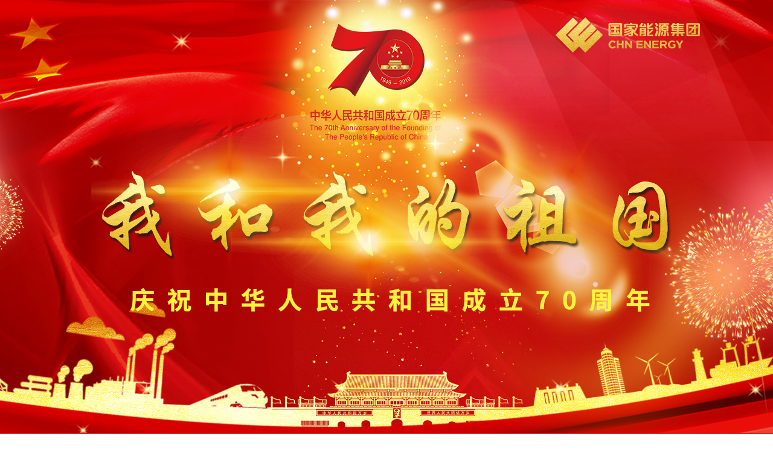

--- FILE ---
content_type: text/html
request_url: https://www.ceic.com/gjnyjtww/70mtjx/201910/71b9a096fd354d65a85aac5781187d0a.shtml
body_size: 7932
content:
<!DOCTYPE html>
<html>
<head>
  <meta charset="utf-8">
  <title>从60万到3000万+ ——探秘神东千万吨矿井群建设</title>
<meta name="others" content="页面生成时间 2019-10-16 11:40:52" />
  <meta name="renderer" content="webkit|ie-comp|ie-stand"><!--修改，单行修改了兼容性识别-->
  <meta http-equiv="X-UA-Compatible" content="IE=edge,chrome=1">
  <link href="../../xhtml/whwdzg/css/whwdzg70reset.css" rel="stylesheet">
  <link href="../../xhtml/whwdzg/css/whwdzg70main.css" rel="stylesheet">
</head>

<body>

  <div class="head"></div>
  <div class="nav mbt50">
      <div class="w1200 navList">
      	
      	<a href="../../../gjnyjtww/whedzg70mt/whwdzg_dcy8_list.shtml">八大产业板块巡礼</a>
      	
         <a href="../../../gjnyjtww/whwdzg70tpz/whwdzg70_list.shtml">图片展</a>
       <a class="current" href="../../../gjnyjtww/whwdzg70wdk/whwdzg70_list.shtml">微党课</a>
       <a href="../../../gjnyjtww/whwdzg70zw/whwdzg70_list.shtml">征文</a>
       <a href="../../../gjnyjtww/whwdzg70hgs/whwdzg70_list.shtml">好故事</a>
       <a href="../../../gjnyjtww/whwdzg70jcfc/whwdzg70_list.shtml">基层风采</a>
     </div>
  </div>
  <div class="w1200 main content">
    <div class="breadnav"><h2>报道</h2><a href="../../../gjnyjtww/whwdzg70ww/whwdzg70.shtml" class="return">返回首页</a></div>


    <h2>从60万到3000万+ ——探秘神东千万吨矿井群建设</h2>
    <h4>
    <span>来源：新闻与传媒中心</span>
    <span>作者：</span>
    <span>发布时间：2019-10-10</span>
    </h4>
    <p style="text-indent: 2em;"></p>
<p style="text-indent: 2em;">9月16日，美丽的乌兰木伦河畔来了一群“洋学生”。他们是澳大利亚新南威乐士大学矿产能源工程学院的大学生，在这美丽的秋季，他们来到中国，走进中国第一大煤炭企业——神东煤炭集团。</p>
<p style="text-indent: 2em;">澳大利亚是煤炭销售大国，煤炭开采技术也达到了世界先进水平，可当参观完神华矿井后，“洋学生”们发出了阵阵惊呼，一位同学表示：“澳大利亚的煤炭开采设计与神东的很相似，但没有见过8米多高的综采面，神东的高技术化、高自动化让我们大开眼界。”</p>
<p style="text-indent: 2em;">方圆百里，九个千万吨级矿井组成了世界瞩目的第一大千万吨矿井群，2亿吨的年产能，8.8米采高的先进工艺技术奠定了神东煤炭集团引领中国乃至世界煤炭行业30年的地位。这是国家能源集团人的骄傲，这是中华民族的骄傲。</p>
<p style="text-indent: 2em;">这座传奇的煤炭企业如何在短短的32年时间里迅速成长壮大，成为引领世界的行业翘楚？9月25日，采访组一行走进神东，开启探秘之旅，寻找内心的那份答案。</p>
<p style="text-indent: 2em;">1984年10月19日，《人民日报》刊登的名为《陕北有煤海，质优易开采》的新闻报道在全国掀起了讨论热潮，陕北大地之下沉睡了千万年的乌金长龙被唤醒了。</p>
<p style="text-indent: 2em;">从这一刻起，神府、东胜两大矿区成为了举世瞩目的能源宝地。</p>
<p style="text-indent: 2em;">1987年6月，38名陕北汉子一路北上成为了第一批千里支援神府煤田开发的斗士。</p>
<p style="text-indent: 2em;">到达大柳塔后，38名队员在这里开启了艰难的创业之旅，他们靠着“有条件干，没有条件创造条件也要干”的顽强信念，跑贷款、搭房子、做设计，既是推土机司机又是爆破手，既当炊事员又当装卸工……他们白手起家，挖通了神东煤炭的第一个矿井巷道。大家被他们的精神所感动，亲切地称他们为“38军”。</p>
<p style="text-indent: 2em;">也是这一年的8月份，在东胜矿区的上湾煤矿，22名来自内蒙古营盘湾煤矿的先驱者如大柳塔“38军”一样在艰苦的条件下，刨沙掘井、开工建矿。同年，补连塔煤矿也正式开工建设。</p>
<p style="text-indent: 2em;">当时，落后的开采条件制约了建设者的设计思想，所有设计建设的矿井均按照传统矿井的开采设计进行建设，年设计产能均在30万、60万。</p>
<p style="text-indent: 2em;">初期的矿井产能都偏小，发展受到了很大的限制。为了让企业的日子好过些，各矿井都在积极思考如何升级改造、扩大产能。</p>
<p style="text-indent: 2em;">以大柳塔矿为例，初建时大柳塔矿的设计产能只有30万吨，随着神东人对现代化矿井的认识和实践不断深入，大柳塔矿的产能先后变更为60万吨、120万吨。</p>
<p style="text-indent: 2em;">随着改革开放的不断深入，建设者们也逐渐不满足于国内传统建设技术水平，他们开始对标国际，逐步向世界先进煤矿企业的目标迈进。</p>
<p style="text-indent: 2em;">这是一场冒险，也是一次突破。</p>
<p style="text-indent: 2em;">“高起点、高技术、高质量、高效率、高效益”成了神东的建设指导方针，实施大公司、大矿井、大采面战略，神东全面开启了千万吨矿井的改造建设。</p>
<p style="text-indent: 2em;">神东人采用当今世界最先进的综合采煤机、连续采煤机、刮板胶带运输机，使采煤工作面采长加长到240米至300米，最长达360米，推进长度达4000米至6000米以上。</p>
<p style="text-indent: 2em;">得天独厚的自然条件也给予了神东更多创造奇迹的机会，神东矿区属于世界级整装优质大煤田，为充分发挥神东优势，神东人克服矿压大、片帮等困难，首创世界第一5.5、6.3和7米以上大采高重型工作面和中厚偏薄自动化工作面。现在更是实现了8米以上大采高工作面，每刀可割煤2800吨，日产可达4万多吨。</p>
<p style="text-indent: 2em;">高信息化技术引进，覆盖在神东每一个角落，调度室成为了整个矿区的“大脑”，遥控开采、运输、管理等各个环节都实现了自动化控制。</p>
<p style="text-indent: 2em;">“高起点、高技术、高质量、高效率、高效益”让神东旧貌换新颜。</p>
<p style="text-indent: 2em;">1987年，补连塔矿年产仅为60万吨，后经多次扩能，产能达到2000万吨，成为世界单井第一井工大矿。</p>
<p style="text-indent: 2em;">2000年，活鸡兔矿井与大柳塔矿合二为一，形成了一矿双井的模式，也创造了一井一面千万吨、一矿双井2000万吨的独特模式，在当时被称之为“世界井工第一矿”。</p>
<p style="text-indent: 2em;">2003年，神东收购了原地方小井哈拉沟煤矿，后经技术改造后，哈拉沟煤矿成为了员工不足百人、一井一面年产1000万吨的中国第一高产高效样板矿。</p>
<p style="text-indent: 2em;">2005年，神东成为了我国首个亿吨煤生产基地。</p>
<p style="text-indent: 2em;">2010年，神东原煤产量突破2亿吨，再次震憾中国，震惊世界。</p>
<p style="text-indent: 2em;">如今的神东，拥有6个1000万吨至2000万吨的矿井、2个2000万吨至3000万吨的矿井、1个3000万吨以上的矿井。9个千万吨级矿井组成的矿井群崛起在世界的东方。神东，这个响亮的名字，将继续迈着开拓前行的步伐，引领世界煤炭行业奔向更远的前方！</p>
<p style="text-indent: 2em;"></p>

  </div>

  <div class="foot">

    <p>版权所有：国家能源投资集团有限责任公司</p>
    <p>建议使用Firefox、Chrome、IE（IE8以上版本）浏览器，1280*768分</p>

  </div>

 <script src="../../xhtml/whwdzg/js/jquery-3.4.0.js"></script>
 <script type="text/javascript" src="../../xhtml/whwdzg/js/page.js"></script>


</body></html>

--- FILE ---
content_type: text/css
request_url: https://www.ceic.com/gjnyjtww/xhtml/whwdzg/css/whwdzg70reset.css
body_size: 6320
content:
@charset "UTF-8";
/* CSS Document */
html, body, div, span, applet, object, iframe, h1, h2, h3, h4, h5, h6, p, blockquote, pre, a, abbr, acronym, address, big, cite, code, del, dfn, em, img, ins, kbd, q, s, samp, small, strike, strong, sub, sup, tt, var, b, u, i, center, dl, dt, dd, ol, ul, li, fieldset, form, label, legend, table, caption, tbody, tfoot, thead, tr, th, td, article, aside, canvas, details, embed, figure, figcaption, footer, header, hgroup, menu, nav, output, ruby, section, summary, time, mark, audio, video {
	margin: 0;
	padding: 0;
	border: 0;
	font-size: 100%;

	vertical-align: baseline;
}
/* HTML5 display-role reset for older browsers */
article, aside, details, figcaption, figure, footer, header, hgroup, menu, nav, section {
	display: block;
}
body {
	line-height: 1;
}
ol, ul {
	list-style: none;
}
blockquote, q {
	quotes: none;
}
blockquote:before, blockquote:after, q:before, q:after {
	content: '';
	content: none;
}
table {
	border-collapse: collapse;
	border-spacing: 0;
}
body {
	width: 100%;
	margin: 0;
	padding: 0;
	font-family: "Microsoft YaHei";
	font-size: 14px;
}
a{
	color: #333;
	text-decoration:none;
}
h1 {
	font-size: 24px;
	min-height: 24px;
	line-height: 24px;
	width: 100%;
	font-family: "Microsoft YaHei";
}
h1 img {
	float: left;
}
h1 span {
	margin-left: 10px;
}


a{outline:none; blr:expression(this.onFocus=this.blur());}
a:hover{
    color: #cc2a1c;
	text-decoration: none;
}
.fl {
	float: left;
}
.fr {
	float: right;
}
.hide{display: none;}
.line28{line-height:28px; }
.red{color: rgb(225, 6, 0);}
.pt10{padding-top: 10px;}
.clear{clear: both}
.mt35{margin-top: 35px;}
.ml25{margin-left: 25px;}
.ml35{margin-left: 35px;}
.ml22{margin-left: 22px;}
.ml10{margin-left: 10px;}
.pd_lr0{padding-left: 0px !important;padding-right: 0px !important;}
.h385{height:385px;}
.h355{height:355px;}
.w378{width:378px;}
.oneof3box{width:331px;border:1px solid #dfdfdf;padding:0 20px;}
.yahei {

    font-family: Microsoft yahei;

}
.lh100 {

    line-height: 38px;

}
.f24 {

    font-size: 24px;

}
.gray {

    color: #666666;

}
.f36 {

    font-size: 36px;

}
.mt10 {

    margin-top: 10px;

}












/*-------------------------------↓分页样式开始↓------------------------------------*/
.page_num{padding-top:30px; height:50px; overflow:hidden; width:96%; margin:0 auto;}

#page_div{line-height:20px; color:#666; float:right;}


#pagination_input{ width:30px; height:20px; line-height:20px; color:#f00; vertical-align: middle; overflow:hidden; border:1px solid #ccc; font-size:12px;}
#pagination_btn{width: 40px;height: 25px;line-height: 25px;background: #f0f0f0;border: 1px #ccc solid;vertical-align: middle;font-family: "Microsoft YaHei";}

#page_div .pagination_index{border:1px #cccccc solid;padding:0 8px; margin:0 4px;float: left; height:29px; line-height:29px;text-align:center;font-size:14px; width:56px;background:url(../images/prev.png) left center no-repeat;}
#page_div .pagination_index a, #page_div .pagination_index_num a{padding:0px; margin:0px;text-align:center;  color:#666666;font-size:14px;}
#page_div .pagination_index a:hover, #page_div .pagination_index_num a:hover{padding:0px; margin:0px;text-align:center;  color:#666666;font-size:14px;}
#page_div .pagination_index1{border:1px #cccccc solid;padding:0 8px; margin:0 4px;float: left; height:29px; line-height:29px;text-align:center;font-size:14px; width:56px;background:url(../images/next.png) right center no-repeat;}
#page_div .pagination_index1 a, #page_div .pagination_index_num a{padding:0px; margin:0px;text-align:center;  color:#666666;font-size:14px;}
#page_div .pagination_index1 a:hover, #page_div .pagination_index_num a:hover{padding:0px; margin:0px;text-align:center;  color:#666666;font-size:14px;}

#page_div .pagination_index_last{float:right;font-size:14px; margin-left:10px; line-height:29px; color:#000;}
/* ========="首页"样式=========*/

#page_div .pagination_index_num{width:10px;padding:0 8px; margin:0 4px;float: left; height:29px; line-height:29px;text-align:center;font-size:14px; border:1px solid #ccc;}
#page_div .currentIndex{ background:rgb(225, 6, 0); border:1px solid rgb(225, 6, 0);height:29px;
line-height:29px; color:#FFF;text-align:center; font-weight:bold;font-size:14px;} /*=========当前页码样式=========*/
/*-------------------------------↑分页样式结束↑---------------------------------------*/
.picnews {
	width: 430px;
	height: 300px;
    padding:10px 0;
	float: left;
	overflow: hidden;
	position: relative;
}
.picnews .hd {
	height: 14px;
	position: absolute;
	bottom: 33px;
	right: 20px;
	z-index: 1; /* bottom:17px; width:100%;*/
}
.picnews .hd ul {
	width: 100%;
}
.picnews .hd ul li {
	display: inline-block;
	border-radius: 7px;
	background: #fff;
	cursor: pointer;
	text-indent: 999em;
	margin: 0 2px;
	width: 12px;
	height: 12px;
}
.picnews .hd ul li.on {
	background: #c73b0d;
}
.picnews .bd img {
	width: 430px;
	min-width: auto;
	height: 290px;
}
.picnews .bd s {
	position: absolute;
	bottom: 0;
	left: 0;
	display: block;
	color: #fff;
	width: 100%;
	height: 48px;
	overflow: hidden;
	text-overflow: ellipsis; /* white-space:nowrap; */
	line-height: 48px;
	background: #000;
	background: rgba(0,0,0,0.6);
	text-align: left;
	text-indent: 18px;
	font-size: 15px;
	text-decoration: none;
}
.picnews .bd a:hover s {
	text-decoration: underline
}
.newsconbox{

	width: 290px;
	padding: 5px 10px 10px 20px;
	overflow: hidden;
	border-bottom: 1px dotted #ddd;
}
.newslink{
	overflow: hidden;
	height: 36px;
	line-height: 36px;
}
.newsremarks{
	font-size: 13px;
	color: #666;
	line-height: 24px;
}
.hxyw_t{overflow: hidden}
.hxyw_t li {
    float: left;
    width: 279px;
    height: 190px;
    margin-right: 28px;
    background: #ccc;
    position: relative;
}
.hxyw_t li:last-child{margin-right:0;}
.hxyw_t a {
    display: inline-block;
    position: absolute;
    left: 0;
    bottom: 0;
    background: url(../images/yw_bg.png) repeat-x;
    width: 279px;
    height: 30px;
    text-align: center;
    color: #fff;
    line-height: 30px;
    font-weight: bold;
}


--- FILE ---
content_type: text/css
request_url: https://www.ceic.com/gjnyjtww/xhtml/whwdzg/css/whwdzg70main.css
body_size: 7468
content:
.w1200{ width: 1200px; margin: 0 auto; }
.mbt50{ margin-bottom: 50px; }
.mt20{ margin-top: 20px; }
.colred { color: #c91a1e; }

.photoNews { overflow: hidden; position: relative;}
.one_half { width: 48%; } /*列*/
.one_third { width: 29%; }
.two_third { width: 71%; }
.one_fourth { width:21%; }
.four_fifth { width: 67%; }
.one_sixth { width: 14%; }
.fifth_sixth { width: 82%; }
.one_half,.one_third,.two_third,.one_fourth,.four_fifth,.one_sixth ,.fifth_sixth{ position: relative; margin-right: 4%; float: left; }
.last { margin-right:0 !important; clear:right; }


.head{ height: 718px; text-align: center; background: url(../images/banner.jpg) no-repeat center; }

.nav{ height: 78px; background: #ce2e2b; line-height: 78px; }
.navList { background: url(../images/navbg.png) no-repeat left center; }
.navList a:first-child {  margin-left: 173px; }
.navList a{ display: inline-block; text-align: center; font-size: 24px; color: #fff; padding-left: 70px; }

.newsTitlt{
  height: 120px; background: url(../images/title.png) no-repeat left center;
  color: #424242; font-size: 56px; font-family: "Source Han Sans CN"; line-height: 80px;
}
.newsTitlt h3 { float: left; text-indent: 600px; font-size: 52px; }
.moreLink { display: inline-block; float: right; font-size: 18px; font-family: "Microsoft YaHei"; color: #565656 }

.dcy8{ height: 139px; background: url(../images/8dbktitle_08.png) no-repeat;}
.dcy8 h3 { text-indent: 150px;}
.dcy8 .moreLink { line-height: 110px; }

.dcy8Img { width: 416px; height: 300px; background: url(../images/8dcy_17.jpg) no-repeat left center; margin-right: 0 }
.dcy8Img p { color: #fff; line-height: 24px; padding: 0 12px 0 85px; margin-top: 55px; font-size: 14px;}
.dcy8Img p a { color: #e5635d;}
.dcy8Img-2 { background-image: url(../images/8dcy_27.jpg); }
.dcy8Img-3 { background-image: url(../images/8dcy_37.jpg); }
.dcy8Img-4 { background-image: url(../images/8dcy_47.jpg); }
.dcy8Img-5 { background-image: url(../images/8dcy_57.jpg); }
.dcy8Img-6 { background-image: url(../images/8dcy_67.jpg); }
.dcy8Img-7 { background-image: url(../images/8dcy_77.jpg); }
.dcy8Img-8 { background-image: url(../images/8dcy_87.jpg); }

.dcy8Text { width: 764px; height: 300px; line-height: 24px; padding-left: 20px}
.dcy8Text .dcy8acr{ font-size: 16px; margin: 20px 0 10px 0 }
.dcy8Text .dcy8acr .moreLink { font-size: 14px; }
.dcy8Text .one_third { width: 32%; margin-right: 2%;}
.dcy8Text img{ display: block;}
.dcy8Text .dcycon a{ color: #e5635d; }
.dcy8Text .dcy8list li { font-size: 14px; padding-left: 10px; }
.dcy8Text .dcy8video, .dcy8Text .dcy8pic { position: relative; margin-top: 20px; }
.dcy8Text .dcy8video img, .dcy8Text .dcy8pic img { width: 248px; height: 157px; }
.dcy8Text .dcy8video .dcy8Vplay { position: absolute; left: 5px; bottom: 10px; width: 24px; height: 24px;}
.dcy8Text .dcy8video .dcy8Vplay img {width: 24px; height: 24px; }
.dcy8Text .dcy8video .dcy8videoT , .dcy8Text .dcy8pic .dcy8videoT {
  display: block; position: absolute; top: 0; left: 0; width: 100%; text-align: center; color: #fff; font: 700 16px/137px  "Microsoft YaHei";
  background: url(../images/line.png) no-repeat center 85px;
}

.imglist { overflow: hidden; }
.imglistScroll { padding: 16px 40px; background: #f3f3f3;}
.imglist li { width: 170px; float: left; margin-right: 20px; position: relative; }
/* .imglist li:first-child { margin-left: 0; } */
.imglist li img { display: block;  }
.prev, .next{ width: 40px; height: 60px; position: absolute; left: 0; top: 50%; margin-top: -30px; background: url(../images/arrow-l.jpg) no-repeat;}
.next { left: auto; right: 0; background-image: url(../images/arrow-r.jpg)}


.xdkWrap .imglist li { width: 100%; margin-right: 0}
.xdkWrap .imglist li .slideBox-brand { display: inline-block; float: left; width: 49.6%;position: relative;}
.xdkWrap .imglist li .slideBox-brand2 { width: 258px; vertical-align: top; margin-left: 2%; margin-bottom: 6px; margin-top:6px;  }

.xdkWrap .imglist li .slideBox-brand .slideBox-title {
  display: block; line-height: 35px; width: 536px; ;text-indent: 25px; padding: 12px 10px;
  position: absolute; bottom: 0; left: 0; color: #fff; z-index: 6; font-size: 18px; background: #b4060c url(../images/transbg_05.jpg) no-repeat left top;}
.xdkWrap .imglist li .slideBox-brand2 .slideBox-title { width: 238px; font-size: 16px; line-height: 24px;}


.listNews li { line-height: 36px; padding-left: 25px; background: url(../images/listIcon.png) no-repeat left center; font-size: 18px;}
.listNews li span { font-size: 14px; color: #666;}
.liStyle li { background-image: url(../images/listIcon2.png); }

.newsImg { background-color: #f3f3f3; padding: 50px 0 20px 50px; overflow: hidden; }
.newsImg_page { margin-bottom: 25px; }
.newsImg_page a { display: block; }
.newsImg_page img { display: block; width: 100%; height: 150px; }
.newsImg_page h3 { font-size: 14px; padding: 15px 0; }
.newsImg_page p { line-height: 20px; font-size: 12px; }


/* 内容页*/

.content {
	width: 1170px;
	min-height: 400px;
	margin: 0px auto;
	margin-top: 40px;
}

.content h2 {
	width: 100%;
	/*height: 40px;*/
	font-size: 24px;
	text-align: center;
	line-height: 40px;
	color: #000000;
	margin-top: 30px;
}
.content h4 {
	font-size: 14px;
	text-align: center;
	line-height: 24px;
	color: #888;
	font-weight: normal;
}
.content h4 span {
	margin-right: 20px;
}
.content p {
	text-indent: 2em;
	line-height: 26px;
	margin-top: 15px;
	color: #666
}
.content img {
	display: block;
	margin: 0px auto;
	margin-top: 15px;
	max-width: 660px;
}

/* 面包屑 */
.content .breadnav {
	width: 1170px;
	height: 32px;
	position: relative;
	background: url(../images/mt_ej.png) repeat-x bottom center;
}
.content .breadnav h2 {
	display: block;
	min-width: 150px;
	height: 30px;
	position: absolute;
	left: 15px;
	top: 0px;
	font-size: 24px;
	color: #cc3b3b;
	text-align: left;
	margin-top: 0px;
	line-height: 30px;
}
.content .breadnav h2 span {
	color: #436b9c;
	font-weight: normal
}
.content .breadnav a.return {
	display: block;
	position: absolute;
	right: 0px;
	bottom: 0px;
	width: 80px;
	height: 30px;
	text-align: center;
	font-size: 16px;
	color: #cc3b3b;
}
.content .breadnav a.return:hover {
}

/*列表页*/

.newsitem2 {
	/* margin-left: 50px;
	margin-right: 50px; */
	margin-top: 30px;
}
.newsitem2 li {
  padding-left: 0;
	height: 60px;
	line-height: 60px;
	text-indent: 20px;
	background: url(../images/icon.png) left no-repeat;
	font-size: 16px;
	color: #000;
	border-bottom: 1px dashed #d9d9d9;
}
.newsitem2 li a {
	color: #000;
*float:left;
}
.newsitem2 li span {
	float: right;
	color: #999999;
}
.listTitle { font-size: 16px; line-height: 40px; margin-top: 20px;}
.listTitle .moreLink { font-size: 14px; }
.level2Nav  { margin-top: 30px; }
.level2Nav li { line-height: 60px; border-bottom: 2px solid #fff; margin: 0 auto; }
.level2Nav li a { font-size: 18px;  }
.level2Nav li.active, .level2Nav li:hover{  border-color: rgb(204, 59, 59); background: url(../images/arrowL.png) no-repeat right center;}
.level2Nav li.active a,.level2Nav li:hover a { color: rgb(204, 59, 59) }

.dcy8pic_list li { width: 220px; margin-right: 19px; text-align: center; }


.foot{ padding: 20px 0; background: #ce2e2b ; text-align: center; color: #fff; line-height: 26px; font-size: 14px;}

/**/


--- FILE ---
content_type: application/javascript
request_url: https://www.ceic.com/gjnyjtww/xhtml/whwdzg/js/page.js
body_size: 3902
content:
//---------------------------------分页js------------------------------------
var totalPages;
//_divName;_nPageCount总页数；_nCurrIndex 当前页码；_sPageName 共同前缀名；_sPageExt分页页面的文件名后缀;_nPageSum总记录数
function createPageHTML(divName,_nPageCount, _nCurrIndex, _sPageName, _sPageExt,_nPageSum){ 
	console.log(_nPageSum)
	totalPages = _nPageCount;
 	var head = document.getElementsByTagName('head')[0];
	var style = document.createElement("link");
	style.href = "";
	style.rel = "stylesheet";
	style.type = "text/css";

    head.insertBefore(style,head.childNodes[0]);
	
	
 
var lastPage=''; 
var con_text = "<div class=\"pagination_index\" ><span class=\"arrow\"><a href=\""+_sPageName +"."+_sPageExt+"\">首页</a></span></div>";
  if(_nPageCount == null || _nPageCount<1){ 
   return; 
 }else if(_nPageCount==1){ 
   lastPage="<span class=\"pagination_index\" ><span class=\"arrow\"><a href=\""+_sPageName+"."+_sPageExt+"\">末页</a></span></span>";
 }else{
	 lastPage="<span class=\"pagination_index\" ><span class=\"arrow\"><a href=\""+_sPageName+"_" +_nPageCount +"."+_sPageExt+"\">末页</a></span></span>";
 } 
  var nCurrIndex = _nCurrIndex; 
  if(nCurrIndex>1){
    if((nCurrIndex-1)>0){
    	if((nCurrIndex-1)==1)
    		con_text += "<div class=\"pagination_index\"><span class=\"arrow\"><a href=\""+_sPageName+"."+_sPageExt+"\">上一页</a></span></div>";
  	  	else
  	  		con_text += "<div class=\"pagination_index\" ><span class=\"arrow\"><a href=\""+_sPageName+"_" + (nCurrIndex-1) +"."+_sPageExt+"\">上一页</a></span></div>";
  	  } 
  }
  var startpage=0,endpage =0;
  if(nCurrIndex > 5){
  	  startpage = nCurrIndex-2;
  	if(_nPageCount-nCurrIndex>2){
  		endpage =nCurrIndex+2;
  	}else{
  		endpage = _nPageCount;
  	}
  }else if(_nPageCount<6){
  	  startpage = 1;
      endpage = _nPageCount;
  }else{
  	  startpage = 1;
  	  endpage = 6;
  }

  for(var k=startpage; k<=endpage; k++){
     var param = "";
     if(k >1 ) param = "_" + k;
  	if(k==nCurrIndex)
  	   con_text += "<div class=\"pagination_index_num currentIndex\">"+k+"</div>";
  	else
  	   con_text += "<div class=\"pagination_index_num\"><a href=\""+_sPageName+param + "."+_sPageExt+"\">"+k+"</a></div>";
  }
 if(nCurrIndex<_nPageCount){
 	con_text += "<div class=\"pagination_index1\"><span class=\"arrow\"><a href=\""+_sPageName+"_" + (nCurrIndex+1) + "."+_sPageExt+"\">下一页</a></span></div>";
 }
 
 
 con_text += "<div class=\"pagination_index_last\">到第 <input name='pagination_input' id='pagination_input' /> 页 <a href='#' onclick=\"pagination_go('"+_sPageName+"','"+_sPageExt+"','"+_nPageCount+"')\" ><input type='button' id='pagination_btn' value='确定' /> </a> </div>";
con_text +=lastPage;
con_text +="<span class=\"pagination_index01\" ><span class=\"arrow\">"+"共"+_nPageCount+"页"+"</span></span>";

 document.getElementById(divName).innerHTML = con_text;
} 

function isInteger(obj) {
return typeof obj === 'number' && obj%1 === 0  && obj >= 0
}
function validateInput(){
	if(isInteger($('#pagination_input')[0].value - 0)
		&& $('#pagination_input')[0].value <= totalPages
		|| $('#pagination_input')[0].value.length==0)
	{
		return true
	}else{
		alert('请输入有效数字');
		$('#pagination_input')[0].value='';
		return false
	}
};
// $('#pagination_input').blur(function () {
// 	validateInput();
// })
function pagination_go(sPageName,sPageExt,nPageCount){
	var gopageID = document.getElementById('pagination_input').value;
	gopageID= gopageID.replace(" ",'');
	if(validateInput()){
		if(parseInt(gopageID)<=nPageCount && parseInt(gopageID)>0){
			if(gopageID=="1"){
				window.location.href = sPageName+"."+sPageExt;
			}else{
				window.location.href = sPageName+"_" + gopageID + "."+sPageExt;
			}
		}
	}
	return false;
}